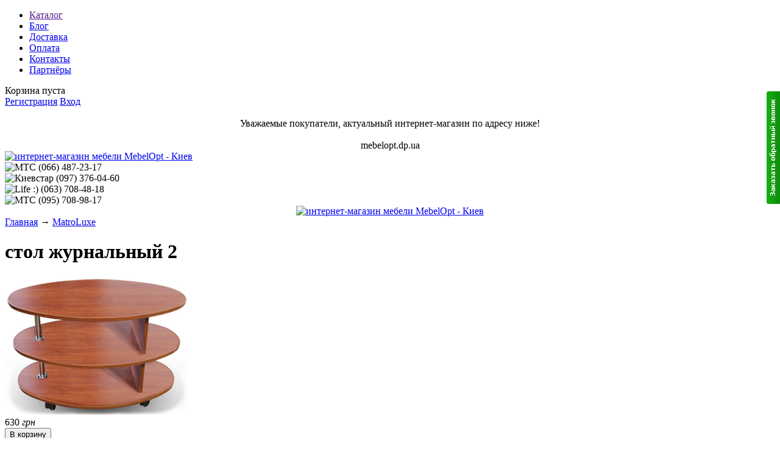

--- FILE ---
content_type: text/html; charset=UTF-8
request_url: http://mebelopt.kiev.ua/products/stol-zhurnalnyj-2
body_size: 5431
content:
<!DOCTYPE html>
<html>
<head>
	<base href="http://mebelopt.kiev.ua/"/>
	<title>стол журнальный 2</title>
	
	<meta http-equiv="Content-Type" content="text/html; charset=UTF-8" />
	<meta name="description" content="" />
	<meta name="keywords"    content="стол журнальный 2, Matroluxe, столы журнальные" />
	<meta name="viewport" content="width=1024"/>
        <meta name='yandex-verification' content='530cfc185c56455a' />
	<meta name='yandex-verification' content='48d6ebcfe9024181' />
        <meta name="google-site-verification" content="VFBTkv4BQaKP7T_26wZ9-eU1zSuZI7nvE00Z-ptHgM8" />
        
	<link href="design/default_1/css/style.css" rel="stylesheet" type="text/css" media="screen"/>
	<link href="design/default_1/images/favicon.ico" rel="icon"          type="image/x-icon"/>
	<link href="design/default_1/images/favicon.ico" rel="shortcut icon" type="image/x-icon"/>
	
	<script src="js/jquery/jquery.js"  type="text/javascript"></script>
	
		
	<script type="text/javascript" src="js/fancybox/jquery.fancybox.pack.js"></script> 
	<link rel="stylesheet" href="js/fancybox/jquery.fancybox.css" type="text/css" media="screen" /> 
	
	<script type="text/javascript" src="js/ctrlnavigate.js"></script>           
	
	<script src="design/default_1/js/jquery-ui.min.js"></script>
	<script src="design/default_1/js/ajax_cart.js"></script>
	
	<script src="/js/baloon/js/baloon.js" type="text/javascript"></script>
	<link   href="/js/baloon/css/baloon.css" rel="stylesheet" type="text/css" /> 
        
<!-- Заказ обратного звонка --> 

<link rel="stylesheet" href="/callme/callme.css" type="text/css" />
<script type="text/javascript" src="/callme/jquery.storage.js"></script>
<script type="text/javascript" src="/callme/callme.js"></script>

<div id="callme"><input type="button" id="viewform" /></div>
<div id="callmeform" class="hide-off"><div id="cme_cls"></div><h6>Заказать обратный звонок</h6>
<table cellpadding="0" cellspacing="0">
<tr><td>Ваше имя</td></tr>
<tr><td><input class="txt" type="text" maxlength="150" id="cname" value="" /></td></tr>
<tr><td>Телефон</td></tr>
<tr><td><input class="txt" type="text" maxlength="150" id="cphone" /></td></tr>
<tr><td>Вопрос или комментарий</td></tr>
<tr><td><input class="txt" type="text" maxlength="1000" id="ccmnt" /></td></tr>
<tr><td>
<div id="cm_crds">&copy; CallMe, <a href="http://dedushka.org" target="_blank">Назар Токарь</a></div>
<input class="btn" type="button" value="Перезвоните мне"></td>
</tr>
</table>
<div id="callme_result"></div>
</div>
	
	
	<script src="js/autocomplete/jquery.autocomplete-min.js" type="text/javascript"></script>
	<style>
		.autocomplete-suggestions{
		background-color: #ffffff; width: 100px; overflow: hidden;
		border: 1px solid #e0e0e0;
		padding: 5px;
		}
		.autocomplete-suggestions .autocomplete-suggestion{cursor: default;}
		.autocomplete-suggestions .selected { background:#F0F0F0; }
		.autocomplete-suggestions div { padding:2px 5px; white-space:nowrap; }
		.autocomplete-suggestions strong { font-weight:normal; color:#3399FF; }
	</style>	
	<script>
	$(function() {
		//  Автозаполнитель поиска
		$(".input_search").autocomplete({
			serviceUrl:'ajax/search_products.php',
			minChars:1,
			noCache: false, 
			onSelect:
				function(suggestion){
					 $(".input_search").closest('form').submit();
				},
			formatResult:
				function(suggestion, currentValue){
					var reEscape = new RegExp('(\\' + ['/', '.', '*', '+', '?', '|', '(', ')', '[', ']', '{', '}', '\\'].join('|\\') + ')', 'g');
					var pattern = '(' + currentValue.replace(reEscape, '\\$1') + ')';
	  				return (suggestion.data.image?"<img align=absmiddle src='"+suggestion.data.image+"'> ":'') + suggestion.value.replace(new RegExp(pattern, 'gi'), '<strong>$1<\/strong>');
				}	
		});
	});
	</script>
	
        		
	<script type="text/javascript">

  var _gaq = _gaq || [];
  _gaq.push(['_setAccount', 'UA-30594106-1']);
  _gaq.push(['_trackPageview']);

  (function() {
    var ga = document.createElement('script'); ga.type = 'text/javascript'; ga.async = true;
    ga.src = ('https:' == document.location.protocol ? 'https://ssl' : 'http://www') + '.google-analytics.com/ga.js';
    var s = document.getElementsByTagName('script')[0]; s.parentNode.insertBefore(ga, s);
  })();

</script>

<!-- скрипт кнопка вверх (синенькая в правом нижнем углу) -->
<script type="text/javascript" src="http://chasikov.net.ru/img/up/4.js"></script>
<!-- конец скрипта кнопка вверх -->

</head>

<body>


	<!-- Верхняя строка -->
	<div id="top_background">
	<div id="top">
	
		<!-- Меню -->
		<ul id="menu">
											<li >
					<a data-page="1" href="">Каталог</a>
				</li>
															<li >
					<a data-page="4" href="blog">Блог</a>
				</li>
															<li >
					<a data-page="3" href="dostavka">Доставка</a>
				</li>
															<li >
					<a data-page="2" href="oplata">Оплата</a>
				</li>
																						<li >
					<a data-page="6" href="contact">Контакты</a>
				</li>
																																																																																																																																																																																																																																																																																		<li >
					<a data-page="44" href="partnery">Партнёры</a>
				</li>
																					                
		</ul>
		<!-- Меню (The End) -->
	
		<!-- Корзина -->
		<div id="cart_informer">
			
	Корзина пуста
		</div>
		<!-- Корзина (The End)-->

		<!-- Вход пользователя -->
		<div id="account">
							<a id="register" href="user/register">Регистрация</a>
				<a id="login" href="user/login">Вход</a>
					</div>
		<!-- Вход пользователя (The End)-->

	</div>
	</div>
	<!-- Верхняя строка (The End)-->
	
        </br>
         <div align="center">Уважаемые покупатели, актуальный интернет-магазин по адресу ниже!</div>
        </br>
        <div align="center" textcolor="red"> mebelopt.dp.ua </div>

	
	<!-- Шапка -->
	<div id="header">
		<div id="logo">
                 <a href="/"><img src="design/default_1/images/logo.png" title="интернет-магазин мебели MebelOpt - Киев" alt="интернет-магазин мебели MebelOpt - Киев"/></a>
		</div>
                <div id="parent">
		 <div id="contact">
                 <img src="design/default_1/images/phone.png" title="МТС"/> (066) <span id="phone">487-23-17</span></br>
                 <img src="design/default_1/images/phone.png" title="Киевстар"/> (097) <span id="phone">376-04-60</span></br> 
                 <img src="design/default_1/images/phone.png" title="Life :)"/> (063) <span id="phone">708-48-18</span></br>
                 <img src="design/default_1/images/phone.png" title="МТС"/> (095) <span id="phone">708-98-17</span></br>
		 </div>
                </div>
                <div id="parent">
                 <div id="child" align="center"><a href="/amf-certified"><img src="design/default_1/images/amf-partner2.jpg" title="посмотреть скан-копию сертификата официального диллера АМФ" alt="интернет-магазин мебели MebelOpt - Киев"/></a></div>
	        </div>	
                <div id="parent">
                 
                </div>	
	</div>
	<!-- Шапка (The End)--> 


	<!-- Вся страница --> 
	<div id="main">
	
		<!-- Основная часть --> 
		<div id="content">
			<!-- Хлебные крошки /-->
<div id="path">
	<a href="/">Главная</a>
		→ <a href="brands/matroluxe">MatroLuxe</a>
	</div>
<!-- Хлебные крошки #End /-->


<h1 data-product="1872">стол журнальный 2</h1>

<div class="product">

	<!-- Большое фото -->
		<div class="image">
		<a href="http://mebelopt.kiev.ua/files/products/zhurn-2-800_web.800x600w.jpg?92fee75ae895f783e5266d465b8aa6f6" class="zoom" rel="group"><img src="http://mebelopt.kiev.ua/files/products/zhurn-2-800_web.300x300.jpg?0685f0f3d62707f82aaa41f5317e72ed" alt="" /></a>
	</div>
		<!-- Большое фото (The End)-->
        
        <!-- Дополнительные фото продукта -->
		<!-- Дополнительные фото продукта (The End)-->

		<!-- Цена и заказ товара -->
	<form class="cart" action="cart" method="get">
		
		<!-- Выбор варианта товара -->
			<select name="variant" style='display:none;'>
								<option value="6794"  price="630">
				
				</option>
							</select>
			<!-- Выбор варианта товара (The End) -->
			                      
			<!-- Цена товара -->
                        <div class="price">
			<strike>
						</strike>
			<span>630</span>
			<i>грн</i>
		</div>
			<!-- Цена товара  (The End) -->

                        <!-- В корзину -->
                        <input type="submit" class="button" value="В корзину"  added_text="Добавлено"/>
                        <!-- В корзину (The End) -->

         </form>
         <div class="description">
                <!-- Цена и заказ товара (The End)-->
		 
                <div class="product_description">
		<p>Стол журнальный 2 изготовлен из ДСП толщиной 16мм. Столешница овальная 800*500. Высота 500мм. 4-ре мебельных ролика, труба хром. Цвет ДСП на выбор.</p><p><img src="http://www.mebelopt.dp.ua/files/uploads/DSP-matrolux_-_.jpg" /></p>
	        </div>
			
	</div>
	<!-- Описание товара (The End)-->

	
	<!-- Соседние товары /-->
	<div id="back_forward">
					</div>
	
</div>
<!-- Описание товара (The End)-->



<!-- Комментарии -->
<div id="comments">

	<h2>Комментарии</h2>
	
		<p>
		Пока нет комментариев
	</p>
		
	<!--Форма отправления комментария-->	
	<form class="comment_form" method="post">
		<h2>Написать комментарий</h2>
				<textarea class="comment_textarea" id="comment_text" name="text" data-format=".+" data-notice="Введите комментарий"></textarea><br />
		<div>
		<label for="comment_name">Имя</label>
		<input class="input_name" type="text" id="comment_name" name="name" value="" data-format=".+" data-notice="Введите имя"/><br />

		<input class="button" type="submit" name="comment" value="Отправить" />
		
		<label for="comment_captcha">Число</label>
		<div class="captcha"><img src="captcha/image.php?4633" alt='captcha'/></div> 
		<input class="input_captcha" id="comment_captcha" type="text" name="captcha_code" value="" data-format="\d\d\d\d" data-notice="Введите капчу"/>
		
		</div>
	</form>
	<!--Форма отправления комментария (The End)-->
	
</div><!-- Комментарии (The End) -->


<script>
$(function() {
	// Раскраска строк характеристик
	$(".features li:even").addClass('even');

	// Зум картинок
	$("a.zoom").fancybox({ 'hideOnContentClick' : true });
});
</script>


		</div>
		<!-- Основная часть (The End) --> 

		<div id="left">

			<!-- Поиск-->
			<div id="search">
				<form action="products">
					<input class="input_search" type="text" name="keyword" value="" placeholder="Поиск товара"/>
					<input class="button_search" value="" type="submit" />
				</form>
			</div>
			<!-- Поиск (The End)-->


			
			<!-- Меню каталога -->
			<div id="catalog_menu">
					
			
									<ul>
												<li>
												<a  href="catalog/detali-kresla" data-category="47">запчасти, детали для мебели (фурнитура)</a>
											</li>
										</ul>
			
			</div>
			<!-- Меню каталога (The End)-->		
	
			
			<!-- Все бренды -->
			
						<div id="all_brands">
				<h2>Все бренды:</h2>
					
										<a href="brands/afci">AFCI</a>
										
										<a href="brands/amf">AMF</a>
										
										<a href="brands/domini">Domini</a>
										
										<a href="brands/ergostyle">Ergostyle</a>
										
										<a href="brands/halmar">Halmar</a>
										
										<a href="brands/matroluxe">MatroLuxe</a>
										
										<a href="brands/mebelopt">MebelOpt</a>
										
										<a href="brands/novelty">Novelty</a>
										
										<a href="brands/sofyno">Sofyno</a>
										
										<a href="brands/gelika">Гелика</a>
										
										<a href="brands/dnepromebel">Днепромебель</a>
										
										<a href="brands/Компанит">Компанит</a>
										
										<a href="brands/kompass">Компасс</a>
										
										<a href="brands/miks-mebli">Мікс Меблі</a>
										
										<a href="brands/novyj-stil">Новый стиль</a>
										
										<a href="brands/redvud">Редвуд</a>
										
										<a href="brands/chasvud">Часвуд</a>
										
										<a href="brands/chp_ukrainets">ЧП Украинец</a>
										
										<a href="brands/chfli">ЧФЛИ</a>
										
										<a href="brands/yuta">Юта</a>
												</div>
						<!-- Все бренды (The End)-->
              
			<!-- Выбор валюты -->
						<!-- Выбор валюты (The End) -->	

			
			<!-- Просмотренные товары -->
			
						<!-- Просмотренные товары (The End)-->
			
			
			<!-- Меню блога -->
			
						<div id="blog_menu">
				<h2>Новые записи в <a href="blog">блоге</a></h2>
								<ul>
					<li data-post="5">31.10.2013 <a href="blog/v_chem_otlichie_auditornoj_party_ot_uchenicheskoj">В чём отличие аудиторной парты от ученической?</a></li>
				</ul>
								<ul>
					<li data-post="4">24.10.2013 <a href="blog/kak_podobrat_sebe_ofisnoe_kreslo">Как подобрать себе офисное кресло?</a></li>
				</ul>
								<ul>
					<li data-post="3">04.10.2013 <a href="blog/vse_chto_vy_hoteli_znat_o_mehanizmah_kachaniya_na_kresla_no_boyalis_sprosit">Всё, что вы хотели знать о механизмах качания на кресла, но боялись спросить!</a></li>
				</ul>
								<ul>
					<li data-post="2">21.09.2013 <a href="blog/vidy_obivok_na_ofisnye_kresla">Виды обивок на офисные кресла</a></li>
				</ul>
							</div>
						<!-- Просмотренные товары -->
			
		</div>			

	</div>
	<!-- Вся страница (The End)--> 
	
	<div id="footer">
			&copy; 2007-2017 сеть интернет-магазинов "MebelOpt"
              
	
    <script>
        $(function() {

            $(".cart select").change(function(){
                
                price = $(this).find("option:selected").attr("price");
                $(this).next().find("span").html(price);

            });
        });
    </script>
    <!--Гугл аналитика-->
<!--СЧЁТЧИК Google Analitics-->

<script type="text/javascript">

  var _gaq = _gaq || [];
  _gaq.push(['_setAccount', 'UA-30085377-1']);
  _gaq.push(['_trackPageview']);

  (function() {
    var ga = document.createElement('script'); ga.type = 'text/javascript'; ga.async = true;
    ga.src = ('https:' == document.location.protocol ? 'https://ssl' : 'http://www') + '.google-analytics.com/ga.js';
    var s = document.getElementsByTagName('script')[0]; s.parentNode.insertBefore(ga, s);
  })();

</script>

<?
</body>
</html>
<!--
memory peak usage: 1861200 bytes
page generation time: 0.019747018814087 seconds
-->

--- FILE ---
content_type: application/x-javascript
request_url: http://mebelopt.kiev.ua/callme/callme.js
body_size: 652
content:
jQuery(function(){
jQuery("#viewform").click(function(){
	jQuery("#callmeform").fadeToggle("fast");
});

jQuery("#cme_cls").click(function(){
	jQuery("#viewform").click();
});

jQuery("#viewform").hover(
	function () { 
		jQuery(this).addClass("callmeform_hover");
	},
	function () {
		jQuery(this).removeClass("callmeform_hover");
	}
);
});

function sendMail() {
	var cnt = jQuery.Storage.get('callme-sent'); // getting last sent time from storage
	if (!cnt) { cnt = 0; }
	
	jQuery.getJSON("/callme/index.php", {
		cname: jQuery("#cname").val(), cphone: jQuery("#cphone").val(), ccmnt: jQuery("#ccmnt").val(), ctime: cnt, url: location.href }, function(data) {	
		message = "<div class='" + data.cls + "'>" + data.message +"</div>";
		jQuery("#callme_result").html(message);
		
		if (data.result == "success") {
			jQuery.Storage.set("callme-sent", data.time);
			jQuery("#callmeform .btn").attr("disabled", "disabled");
			setTimeout( function(){ jQuery("#viewform").click(); }, 10000);
			setTimeout( function(){ jQuery("#callmeform .txt").val(""); }, 10000);
		}
	});
//	}
}

jQuery(document).ready(function(){

jQuery("#callmeform .txt").focus(function(){
	//jQuery(this).val("");
});

jQuery("#callmeform .btn").click(function(){
	jQuery("#callme_result").html("<div class='sending'>Отправка...</div>");
	setTimeout( function(){ sendMail(); }, 2000);
	//setTimeout( function(){ jQuery(this).attr('disabled', ''); }, 5000);
	return false;
});	
});